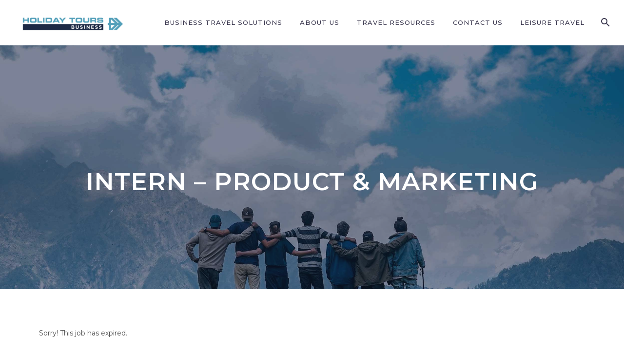

--- FILE ---
content_type: text/css; charset: UTF-8;charset=UTF-8
request_url: https://www.holidaytours.com.my/wp-admin/admin-ajax.php?action=easy-facebook-likebox-customizer-style&ver=6.7.2
body_size: 530
content:

.efbl_feed_wraper.efbl_skin_13 .efbl-grid-skin .efbl-row.e-outer {
	grid-template-columns: repeat(auto-fill, minmax(33.33%, 1fr));
}

		
.efbl_feed_wraper.efbl_skin_13 .efbl_feeds_holder.efbl_feeds_carousel .owl-nav {
	display: flex;
}

.efbl_feed_wraper.efbl_skin_13 .efbl_feeds_holder.efbl_feeds_carousel .owl-dots {
	display: block;
}

		
		
		
		
		
.efbl_feed_wraper.efbl_skin_13 .efbl_header .efbl_header_inner_wrap .efbl_header_content .efbl_header_meta .efbl_header_title {
		}

.efbl_feed_wraper.efbl_skin_13 .efbl_header .efbl_header_inner_wrap .efbl_header_img img {
	border-radius: 0;
}

.efbl_feed_wraper.efbl_skin_13 .efbl_header .efbl_header_inner_wrap .efbl_header_content .efbl_header_meta .efbl_cat,
.efbl_feed_wraper.efbl_skin_13 .efbl_header .efbl_header_inner_wrap .efbl_header_content .efbl_header_meta .efbl_followers {
		}

.efbl_feed_wraper.efbl_skin_13 .efbl_header .efbl_header_inner_wrap .efbl_header_content .efbl_bio {
		}

		
		.efbl_feed_popup_container .efbl-post-detail.efbl-popup-skin-13 .efbl-d-columns-wrapper {
		}

.efbl_feed_popup_container .efbl-post-detail.efbl-popup-skin-13 .efbl-d-columns-wrapper, .efbl_feed_popup_container .efbl-post-detail.efbl-popup-skin-13 .efbl-d-columns-wrapper .efbl-caption .efbl-feed-description, .efbl_feed_popup_container .efbl-post-detail.efbl-popup-skin-13 a, .efbl_feed_popup_container .efbl-post-detail.efbl-popup-skin-13 span {
	
		
}

.efbl_feed_popup_container .efbl-post-detail.efbl-popup-skin-13 .efbl-d-columns-wrapper .efbl-post-header {

					display: flex;

			
}

.efbl_feed_popup_container .efbl-post-detail.efbl-popup-skin-13 .efbl-d-columns-wrapper .efbl-post-header .efbl-profile-image {

					display: block;

			
}

.efbl_feed_popup_container .efbl-post-detail.efbl-popup-skin-13 .efbl-d-columns-wrapper .efbl-post-header h2 {

		
}

.efbl_feed_popup_container .efbl-post-detail.efbl-popup-skin-13 .efbl-d-columns-wrapper .efbl-post-header span {

		
}

.efbl_feed_popup_container .efbl-post-detail.efbl-popup-skin-13 .efbl-feed-description, .efbl_feed_popup_container .efbl-post-detail.efbl-popup-skin-13 .efbl_link_text {

					display: block;

			
}

.efbl_feed_popup_container .efbl-post-detail.efbl-popup-skin-13 .efbl-d-columns-wrapper .efbl-reactions-box {

					display: flex;

							
}

.efbl_feed_popup_container .efbl-post-detail.efbl-popup-skin-13 .efbl-d-columns-wrapper .efbl-reactions-box .efbl-reactions span {

		
}


.efbl_feed_popup_container .efbl-post-detail.efbl-popup-skin-13 .efbl-d-columns-wrapper .efbl-reactions-box .efbl-reactions .efbl_popup_likes_main {

					display: flex;

			
}

.efbl_feed_popup_container .efbl-post-detail.efbl-popup-skin-13 .efbl-d-columns-wrapper .efbl-reactions-box .efbl-reactions .efbl-popup-comments-icon-wrapper {

					display: flex;

			
}

.efbl_feed_popup_container .efbl-post-detail.efbl-popup-skin-13 .efbl-commnets, .efbl_feed_popup_container .efbl-post-detail.efbl-popup-skin-13 .efbl-comments-list {

					display: block;

			
}

.efbl_feed_popup_container .efbl-post-detail.efbl-popup-skin-13 .efbl-action-btn {

					display: block;

			
}

.efbl_feed_popup_container .efbl-post-detail.efbl-popup-skin-13 .efbl-d-columns-wrapper .efbl-comments-list .efbl-comment-wrap {

		
}
		
.efbl_feed_wraper.efbl_skin_14 .efbl-grid-skin .efbl-row.e-outer {
	grid-template-columns: repeat(auto-fill, minmax(33.33%, 1fr));
}

		
.efbl_feed_wraper.efbl_skin_14 .efbl_feeds_holder.efbl_feeds_carousel .owl-nav {
	display: flex;
}

.efbl_feed_wraper.efbl_skin_14 .efbl_feeds_holder.efbl_feeds_carousel .owl-dots {
	display: block;
}

		
		
		
		
		
.efbl_feed_wraper.efbl_skin_14 .efbl_header .efbl_header_inner_wrap .efbl_header_content .efbl_header_meta .efbl_header_title {
		}

.efbl_feed_wraper.efbl_skin_14 .efbl_header .efbl_header_inner_wrap .efbl_header_img img {
	border-radius: 0;
}

.efbl_feed_wraper.efbl_skin_14 .efbl_header .efbl_header_inner_wrap .efbl_header_content .efbl_header_meta .efbl_cat,
.efbl_feed_wraper.efbl_skin_14 .efbl_header .efbl_header_inner_wrap .efbl_header_content .efbl_header_meta .efbl_followers {
		}

.efbl_feed_wraper.efbl_skin_14 .efbl_header .efbl_header_inner_wrap .efbl_header_content .efbl_bio {
		}

		
		.efbl_feed_popup_container .efbl-post-detail.efbl-popup-skin-14 .efbl-d-columns-wrapper {
		}

.efbl_feed_popup_container .efbl-post-detail.efbl-popup-skin-14 .efbl-d-columns-wrapper, .efbl_feed_popup_container .efbl-post-detail.efbl-popup-skin-14 .efbl-d-columns-wrapper .efbl-caption .efbl-feed-description, .efbl_feed_popup_container .efbl-post-detail.efbl-popup-skin-14 a, .efbl_feed_popup_container .efbl-post-detail.efbl-popup-skin-14 span {
	
		
}

.efbl_feed_popup_container .efbl-post-detail.efbl-popup-skin-14 .efbl-d-columns-wrapper .efbl-post-header {

					display: flex;

			
}

.efbl_feed_popup_container .efbl-post-detail.efbl-popup-skin-14 .efbl-d-columns-wrapper .efbl-post-header .efbl-profile-image {

					display: block;

			
}

.efbl_feed_popup_container .efbl-post-detail.efbl-popup-skin-14 .efbl-d-columns-wrapper .efbl-post-header h2 {

		
}

.efbl_feed_popup_container .efbl-post-detail.efbl-popup-skin-14 .efbl-d-columns-wrapper .efbl-post-header span {

		
}

.efbl_feed_popup_container .efbl-post-detail.efbl-popup-skin-14 .efbl-feed-description, .efbl_feed_popup_container .efbl-post-detail.efbl-popup-skin-14 .efbl_link_text {

					display: block;

			
}

.efbl_feed_popup_container .efbl-post-detail.efbl-popup-skin-14 .efbl-d-columns-wrapper .efbl-reactions-box {

					display: flex;

							
}

.efbl_feed_popup_container .efbl-post-detail.efbl-popup-skin-14 .efbl-d-columns-wrapper .efbl-reactions-box .efbl-reactions span {

		
}


.efbl_feed_popup_container .efbl-post-detail.efbl-popup-skin-14 .efbl-d-columns-wrapper .efbl-reactions-box .efbl-reactions .efbl_popup_likes_main {

					display: flex;

			
}

.efbl_feed_popup_container .efbl-post-detail.efbl-popup-skin-14 .efbl-d-columns-wrapper .efbl-reactions-box .efbl-reactions .efbl-popup-comments-icon-wrapper {

					display: flex;

			
}

.efbl_feed_popup_container .efbl-post-detail.efbl-popup-skin-14 .efbl-commnets, .efbl_feed_popup_container .efbl-post-detail.efbl-popup-skin-14 .efbl-comments-list {

					display: block;

			
}

.efbl_feed_popup_container .efbl-post-detail.efbl-popup-skin-14 .efbl-action-btn {

					display: block;

			
}

.efbl_feed_popup_container .efbl-post-detail.efbl-popup-skin-14 .efbl-d-columns-wrapper .efbl-comments-list .efbl-comment-wrap {

		
}
		
.efbl_feed_wraper.efbl_skin_15 .efbl-grid-skin .efbl-row.e-outer {
	grid-template-columns: repeat(auto-fill, minmax(33.33%, 1fr));
}

		
.efbl_feed_wraper.efbl_skin_15 .efbl_feeds_holder.efbl_feeds_carousel .owl-nav {
	display: flex;
}

.efbl_feed_wraper.efbl_skin_15 .efbl_feeds_holder.efbl_feeds_carousel .owl-dots {
	display: block;
}

		
		
		
		
		
.efbl_feed_wraper.efbl_skin_15 .efbl_header .efbl_header_inner_wrap .efbl_header_content .efbl_header_meta .efbl_header_title {
		}

.efbl_feed_wraper.efbl_skin_15 .efbl_header .efbl_header_inner_wrap .efbl_header_img img {
	border-radius: 0;
}

.efbl_feed_wraper.efbl_skin_15 .efbl_header .efbl_header_inner_wrap .efbl_header_content .efbl_header_meta .efbl_cat,
.efbl_feed_wraper.efbl_skin_15 .efbl_header .efbl_header_inner_wrap .efbl_header_content .efbl_header_meta .efbl_followers {
		}

.efbl_feed_wraper.efbl_skin_15 .efbl_header .efbl_header_inner_wrap .efbl_header_content .efbl_bio {
		}

		
		.efbl_feed_popup_container .efbl-post-detail.efbl-popup-skin-15 .efbl-d-columns-wrapper {
		}

.efbl_feed_popup_container .efbl-post-detail.efbl-popup-skin-15 .efbl-d-columns-wrapper, .efbl_feed_popup_container .efbl-post-detail.efbl-popup-skin-15 .efbl-d-columns-wrapper .efbl-caption .efbl-feed-description, .efbl_feed_popup_container .efbl-post-detail.efbl-popup-skin-15 a, .efbl_feed_popup_container .efbl-post-detail.efbl-popup-skin-15 span {
	
		
}

.efbl_feed_popup_container .efbl-post-detail.efbl-popup-skin-15 .efbl-d-columns-wrapper .efbl-post-header {

					display: flex;

			
}

.efbl_feed_popup_container .efbl-post-detail.efbl-popup-skin-15 .efbl-d-columns-wrapper .efbl-post-header .efbl-profile-image {

					display: block;

			
}

.efbl_feed_popup_container .efbl-post-detail.efbl-popup-skin-15 .efbl-d-columns-wrapper .efbl-post-header h2 {

		
}

.efbl_feed_popup_container .efbl-post-detail.efbl-popup-skin-15 .efbl-d-columns-wrapper .efbl-post-header span {

		
}

.efbl_feed_popup_container .efbl-post-detail.efbl-popup-skin-15 .efbl-feed-description, .efbl_feed_popup_container .efbl-post-detail.efbl-popup-skin-15 .efbl_link_text {

					display: block;

			
}

.efbl_feed_popup_container .efbl-post-detail.efbl-popup-skin-15 .efbl-d-columns-wrapper .efbl-reactions-box {

					display: flex;

							
}

.efbl_feed_popup_container .efbl-post-detail.efbl-popup-skin-15 .efbl-d-columns-wrapper .efbl-reactions-box .efbl-reactions span {

		
}


.efbl_feed_popup_container .efbl-post-detail.efbl-popup-skin-15 .efbl-d-columns-wrapper .efbl-reactions-box .efbl-reactions .efbl_popup_likes_main {

					display: flex;

			
}

.efbl_feed_popup_container .efbl-post-detail.efbl-popup-skin-15 .efbl-d-columns-wrapper .efbl-reactions-box .efbl-reactions .efbl-popup-comments-icon-wrapper {

					display: flex;

			
}

.efbl_feed_popup_container .efbl-post-detail.efbl-popup-skin-15 .efbl-commnets, .efbl_feed_popup_container .efbl-post-detail.efbl-popup-skin-15 .efbl-comments-list {

					display: block;

			
}

.efbl_feed_popup_container .efbl-post-detail.efbl-popup-skin-15 .efbl-action-btn {

					display: block;

			
}

.efbl_feed_popup_container .efbl-post-detail.efbl-popup-skin-15 .efbl-d-columns-wrapper .efbl-comments-list .efbl-comment-wrap {

		
}
		
.efbl_feed_wraper.efbl_skin_5039 .efbl-grid-skin .efbl-row.e-outer {
	grid-template-columns: repeat(auto-fill, minmax(33.33%, 1fr));
}

		
.efbl_feed_wraper.efbl_skin_5039 .efbl_feeds_holder.efbl_feeds_carousel .owl-nav {
	display: flex;
}

.efbl_feed_wraper.efbl_skin_5039 .efbl_feeds_holder.efbl_feeds_carousel .owl-dots {
	display: block;
}

		
		
		
		
		
.efbl_feed_wraper.efbl_skin_5039 .efbl_header .efbl_header_inner_wrap .efbl_header_content .efbl_header_meta .efbl_header_title {
		}

.efbl_feed_wraper.efbl_skin_5039 .efbl_header .efbl_header_inner_wrap .efbl_header_img img {
	border-radius: 0;
}

.efbl_feed_wraper.efbl_skin_5039 .efbl_header .efbl_header_inner_wrap .efbl_header_content .efbl_header_meta .efbl_cat,
.efbl_feed_wraper.efbl_skin_5039 .efbl_header .efbl_header_inner_wrap .efbl_header_content .efbl_header_meta .efbl_followers {
		}

.efbl_feed_wraper.efbl_skin_5039 .efbl_header .efbl_header_inner_wrap .efbl_header_content .efbl_bio {
		}

		
		.efbl_feed_popup_container .efbl-post-detail.efbl-popup-skin-5039 .efbl-d-columns-wrapper {
		}

.efbl_feed_popup_container .efbl-post-detail.efbl-popup-skin-5039 .efbl-d-columns-wrapper, .efbl_feed_popup_container .efbl-post-detail.efbl-popup-skin-5039 .efbl-d-columns-wrapper .efbl-caption .efbl-feed-description, .efbl_feed_popup_container .efbl-post-detail.efbl-popup-skin-5039 a, .efbl_feed_popup_container .efbl-post-detail.efbl-popup-skin-5039 span {
	
		
}

.efbl_feed_popup_container .efbl-post-detail.efbl-popup-skin-5039 .efbl-d-columns-wrapper .efbl-post-header {

					display: flex;

			
}

.efbl_feed_popup_container .efbl-post-detail.efbl-popup-skin-5039 .efbl-d-columns-wrapper .efbl-post-header .efbl-profile-image {

					display: block;

			
}

.efbl_feed_popup_container .efbl-post-detail.efbl-popup-skin-5039 .efbl-d-columns-wrapper .efbl-post-header h2 {

		
}

.efbl_feed_popup_container .efbl-post-detail.efbl-popup-skin-5039 .efbl-d-columns-wrapper .efbl-post-header span {

		
}

.efbl_feed_popup_container .efbl-post-detail.efbl-popup-skin-5039 .efbl-feed-description, .efbl_feed_popup_container .efbl-post-detail.efbl-popup-skin-5039 .efbl_link_text {

					display: block;

			
}

.efbl_feed_popup_container .efbl-post-detail.efbl-popup-skin-5039 .efbl-d-columns-wrapper .efbl-reactions-box {

					display: flex;

							
}

.efbl_feed_popup_container .efbl-post-detail.efbl-popup-skin-5039 .efbl-d-columns-wrapper .efbl-reactions-box .efbl-reactions span {

		
}


.efbl_feed_popup_container .efbl-post-detail.efbl-popup-skin-5039 .efbl-d-columns-wrapper .efbl-reactions-box .efbl-reactions .efbl_popup_likes_main {

					display: flex;

			
}

.efbl_feed_popup_container .efbl-post-detail.efbl-popup-skin-5039 .efbl-d-columns-wrapper .efbl-reactions-box .efbl-reactions .efbl-popup-comments-icon-wrapper {

					display: flex;

			
}

.efbl_feed_popup_container .efbl-post-detail.efbl-popup-skin-5039 .efbl-commnets, .efbl_feed_popup_container .efbl-post-detail.efbl-popup-skin-5039 .efbl-comments-list {

					display: block;

			
}

.efbl_feed_popup_container .efbl-post-detail.efbl-popup-skin-5039 .efbl-action-btn {

					display: block;

			
}

.efbl_feed_popup_container .efbl-post-detail.efbl-popup-skin-5039 .efbl-d-columns-wrapper .efbl-comments-list .efbl-comment-wrap {

		
}
		